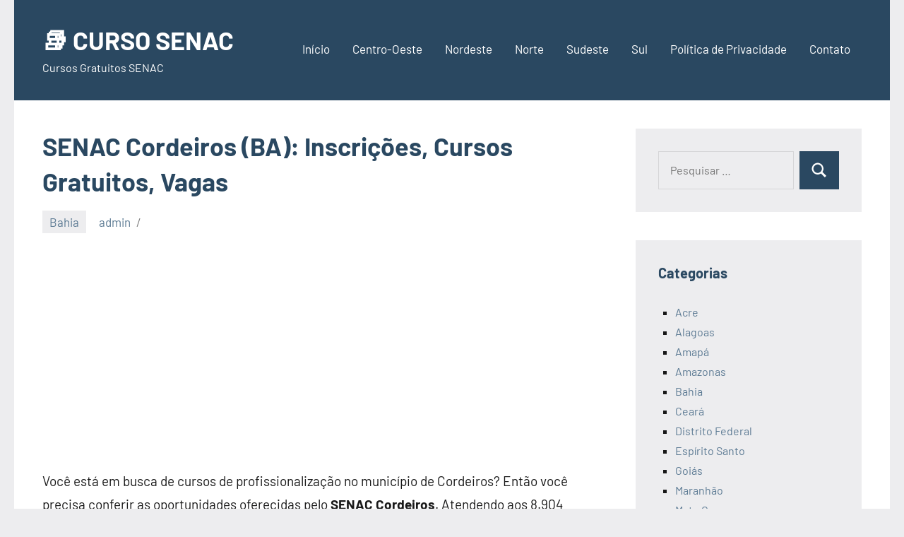

--- FILE ---
content_type: text/html; charset=UTF-8
request_url: https://cursosenac.com/senac-cordeiros-ba/
body_size: 15131
content:
<!DOCTYPE html>
<html lang="pt-BR">

<head>
<meta charset="UTF-8">
<meta name="viewport" content="width=device-width, initial-scale=1">
<link rel="profile" href="https://gmpg.org/xfn/11">

<meta name='robots' content='index, follow, max-image-preview:large, max-snippet:-1, max-video-preview:-1' />

	<!-- This site is optimized with the Yoast SEO plugin v26.6 - https://yoast.com/wordpress/plugins/seo/ -->
	<title>SENAC Cordeiros 2026 (BA) ↔ Inscrições, Cursos Gratuitos, Vagas</title>
	<meta name="description" content="Endereço SENAC Cordeiros - BA ⭐ Unidade SENAC Bahia ✅ Telefone ✅ Endereço ✅ Cursos SENAC ✓ Inscrição na unidade SENAC Cordeiros." />
	<link rel="canonical" href="https://cursosenac.com/senac-cordeiros-ba/" />
	<meta property="og:locale" content="pt_BR" />
	<meta property="og:type" content="article" />
	<meta property="og:title" content="SENAC Cordeiros 2026 (BA) ↔ Inscrições, Cursos Gratuitos, Vagas" />
	<meta property="og:description" content="Endereço SENAC Cordeiros - BA ⭐ Unidade SENAC Bahia ✅ Telefone ✅ Endereço ✅ Cursos SENAC ✓ Inscrição na unidade SENAC Cordeiros." />
	<meta property="og:url" content="https://cursosenac.com/senac-cordeiros-ba/" />
	<meta property="og:site_name" content="📚 CURSO SENAC" />
	<meta property="article:published_time" content="2023-12-02T23:10:52+00:00" />
	<meta property="og:image" content="https://www.mbi.com.br/mbi/files/media/image/brasil-municipio/ba-cordeiros-bandeira.jpg" />
	<meta name="author" content="admin" />
	<meta name="twitter:card" content="summary_large_image" />
	<meta name="twitter:label1" content="Escrito por" />
	<meta name="twitter:data1" content="admin" />
	<meta name="twitter:label2" content="Est. tempo de leitura" />
	<meta name="twitter:data2" content="8 minutos" />
	<script type="application/ld+json" class="yoast-schema-graph">{"@context":"https://schema.org","@graph":[{"@type":"WebPage","@id":"https://cursosenac.com/senac-cordeiros-ba/","url":"https://cursosenac.com/senac-cordeiros-ba/","name":"SENAC Cordeiros 2026 (BA) ↔ Inscrições, Cursos Gratuitos, Vagas","isPartOf":{"@id":"https://cursosenac.com/#website"},"primaryImageOfPage":{"@id":"https://cursosenac.com/senac-cordeiros-ba/#primaryimage"},"image":{"@id":"https://cursosenac.com/senac-cordeiros-ba/#primaryimage"},"thumbnailUrl":"https://www.mbi.com.br/mbi/files/media/image/brasil-municipio/ba-cordeiros-bandeira.jpg","datePublished":"2023-12-02T23:10:52+00:00","author":{"@id":"https://cursosenac.com/#/schema/person/73c1ea9e00e590d32a72fe29fe93776b"},"description":"Endereço SENAC Cordeiros - BA ⭐ Unidade SENAC Bahia ✅ Telefone ✅ Endereço ✅ Cursos SENAC ✓ Inscrição na unidade SENAC Cordeiros.","breadcrumb":{"@id":"https://cursosenac.com/senac-cordeiros-ba/#breadcrumb"},"inLanguage":"pt-BR","potentialAction":[{"@type":"ReadAction","target":["https://cursosenac.com/senac-cordeiros-ba/"]}]},{"@type":"ImageObject","inLanguage":"pt-BR","@id":"https://cursosenac.com/senac-cordeiros-ba/#primaryimage","url":"https://www.mbi.com.br/mbi/files/media/image/brasil-municipio/ba-cordeiros-bandeira.jpg","contentUrl":"https://www.mbi.com.br/mbi/files/media/image/brasil-municipio/ba-cordeiros-bandeira.jpg"},{"@type":"BreadcrumbList","@id":"https://cursosenac.com/senac-cordeiros-ba/#breadcrumb","itemListElement":[{"@type":"ListItem","position":1,"name":"Início","item":"https://cursosenac.com/"},{"@type":"ListItem","position":2,"name":"SENAC Cordeiros (BA): Inscri&ccedil;&otilde;es, Cursos Gratuitos, Vagas"}]},{"@type":"WebSite","@id":"https://cursosenac.com/#website","url":"https://cursosenac.com/","name":"📚 CURSO SENAC","description":"Cursos Gratuitos SENAC","potentialAction":[{"@type":"SearchAction","target":{"@type":"EntryPoint","urlTemplate":"https://cursosenac.com/?s={search_term_string}"},"query-input":{"@type":"PropertyValueSpecification","valueRequired":true,"valueName":"search_term_string"}}],"inLanguage":"pt-BR"},{"@type":"Person","@id":"https://cursosenac.com/#/schema/person/73c1ea9e00e590d32a72fe29fe93776b","name":"admin","image":{"@type":"ImageObject","inLanguage":"pt-BR","@id":"https://cursosenac.com/#/schema/person/image/","url":"https://secure.gravatar.com/avatar/891461a41648eed311510f6c2c982aef88d73a6dcb7b13264798c7208d7b08b3?s=96&d=mm&r=g","contentUrl":"https://secure.gravatar.com/avatar/891461a41648eed311510f6c2c982aef88d73a6dcb7b13264798c7208d7b08b3?s=96&d=mm&r=g","caption":"admin"},"description":"2026","sameAs":["http://cursosenac.com"],"url":"https://cursosenac.com/author/admin/"}]}</script>
	<!-- / Yoast SEO plugin. -->


<link rel="alternate" type="application/rss+xml" title="Feed para 📚 CURSO SENAC &raquo;" href="https://cursosenac.com/feed/" />
<link rel="alternate" type="application/rss+xml" title="Feed de comentários para 📚 CURSO SENAC &raquo;" href="https://cursosenac.com/comments/feed/" />
<link rel="alternate" title="oEmbed (JSON)" type="application/json+oembed" href="https://cursosenac.com/wp-json/oembed/1.0/embed?url=https%3A%2F%2Fcursosenac.com%2Fsenac-cordeiros-ba%2F" />
<link rel="alternate" title="oEmbed (XML)" type="text/xml+oembed" href="https://cursosenac.com/wp-json/oembed/1.0/embed?url=https%3A%2F%2Fcursosenac.com%2Fsenac-cordeiros-ba%2F&#038;format=xml" />
<style id='wp-img-auto-sizes-contain-inline-css' type='text/css'>
img:is([sizes=auto i],[sizes^="auto," i]){contain-intrinsic-size:3000px 1500px}
/*# sourceURL=wp-img-auto-sizes-contain-inline-css */
</style>
<link rel='stylesheet' id='occasio-theme-fonts-css' href='https://cursosenac.com/wp-content/fonts/870aa39e9dfcbb83876685c89fc6ab84.css?ver=20201110' type='text/css' media='all' />
<style id='wp-emoji-styles-inline-css' type='text/css'>

	img.wp-smiley, img.emoji {
		display: inline !important;
		border: none !important;
		box-shadow: none !important;
		height: 1em !important;
		width: 1em !important;
		margin: 0 0.07em !important;
		vertical-align: -0.1em !important;
		background: none !important;
		padding: 0 !important;
	}
/*# sourceURL=wp-emoji-styles-inline-css */
</style>
<style id='wp-block-library-inline-css' type='text/css'>
:root{--wp-block-synced-color:#7a00df;--wp-block-synced-color--rgb:122,0,223;--wp-bound-block-color:var(--wp-block-synced-color);--wp-editor-canvas-background:#ddd;--wp-admin-theme-color:#007cba;--wp-admin-theme-color--rgb:0,124,186;--wp-admin-theme-color-darker-10:#006ba1;--wp-admin-theme-color-darker-10--rgb:0,107,160.5;--wp-admin-theme-color-darker-20:#005a87;--wp-admin-theme-color-darker-20--rgb:0,90,135;--wp-admin-border-width-focus:2px}@media (min-resolution:192dpi){:root{--wp-admin-border-width-focus:1.5px}}.wp-element-button{cursor:pointer}:root .has-very-light-gray-background-color{background-color:#eee}:root .has-very-dark-gray-background-color{background-color:#313131}:root .has-very-light-gray-color{color:#eee}:root .has-very-dark-gray-color{color:#313131}:root .has-vivid-green-cyan-to-vivid-cyan-blue-gradient-background{background:linear-gradient(135deg,#00d084,#0693e3)}:root .has-purple-crush-gradient-background{background:linear-gradient(135deg,#34e2e4,#4721fb 50%,#ab1dfe)}:root .has-hazy-dawn-gradient-background{background:linear-gradient(135deg,#faaca8,#dad0ec)}:root .has-subdued-olive-gradient-background{background:linear-gradient(135deg,#fafae1,#67a671)}:root .has-atomic-cream-gradient-background{background:linear-gradient(135deg,#fdd79a,#004a59)}:root .has-nightshade-gradient-background{background:linear-gradient(135deg,#330968,#31cdcf)}:root .has-midnight-gradient-background{background:linear-gradient(135deg,#020381,#2874fc)}:root{--wp--preset--font-size--normal:16px;--wp--preset--font-size--huge:42px}.has-regular-font-size{font-size:1em}.has-larger-font-size{font-size:2.625em}.has-normal-font-size{font-size:var(--wp--preset--font-size--normal)}.has-huge-font-size{font-size:var(--wp--preset--font-size--huge)}.has-text-align-center{text-align:center}.has-text-align-left{text-align:left}.has-text-align-right{text-align:right}.has-fit-text{white-space:nowrap!important}#end-resizable-editor-section{display:none}.aligncenter{clear:both}.items-justified-left{justify-content:flex-start}.items-justified-center{justify-content:center}.items-justified-right{justify-content:flex-end}.items-justified-space-between{justify-content:space-between}.screen-reader-text{border:0;clip-path:inset(50%);height:1px;margin:-1px;overflow:hidden;padding:0;position:absolute;width:1px;word-wrap:normal!important}.screen-reader-text:focus{background-color:#ddd;clip-path:none;color:#444;display:block;font-size:1em;height:auto;left:5px;line-height:normal;padding:15px 23px 14px;text-decoration:none;top:5px;width:auto;z-index:100000}html :where(.has-border-color){border-style:solid}html :where([style*=border-top-color]){border-top-style:solid}html :where([style*=border-right-color]){border-right-style:solid}html :where([style*=border-bottom-color]){border-bottom-style:solid}html :where([style*=border-left-color]){border-left-style:solid}html :where([style*=border-width]){border-style:solid}html :where([style*=border-top-width]){border-top-style:solid}html :where([style*=border-right-width]){border-right-style:solid}html :where([style*=border-bottom-width]){border-bottom-style:solid}html :where([style*=border-left-width]){border-left-style:solid}html :where(img[class*=wp-image-]){height:auto;max-width:100%}:where(figure){margin:0 0 1em}html :where(.is-position-sticky){--wp-admin--admin-bar--position-offset:var(--wp-admin--admin-bar--height,0px)}@media screen and (max-width:600px){html :where(.is-position-sticky){--wp-admin--admin-bar--position-offset:0px}}

/*# sourceURL=wp-block-library-inline-css */
</style><style id='global-styles-inline-css' type='text/css'>
:root{--wp--preset--aspect-ratio--square: 1;--wp--preset--aspect-ratio--4-3: 4/3;--wp--preset--aspect-ratio--3-4: 3/4;--wp--preset--aspect-ratio--3-2: 3/2;--wp--preset--aspect-ratio--2-3: 2/3;--wp--preset--aspect-ratio--16-9: 16/9;--wp--preset--aspect-ratio--9-16: 9/16;--wp--preset--color--black: #000000;--wp--preset--color--cyan-bluish-gray: #abb8c3;--wp--preset--color--white: #ffffff;--wp--preset--color--pale-pink: #f78da7;--wp--preset--color--vivid-red: #cf2e2e;--wp--preset--color--luminous-vivid-orange: #ff6900;--wp--preset--color--luminous-vivid-amber: #fcb900;--wp--preset--color--light-green-cyan: #7bdcb5;--wp--preset--color--vivid-green-cyan: #00d084;--wp--preset--color--pale-cyan-blue: #8ed1fc;--wp--preset--color--vivid-cyan-blue: #0693e3;--wp--preset--color--vivid-purple: #9b51e0;--wp--preset--color--primary: #2a4861;--wp--preset--color--secondary: #5d7b94;--wp--preset--color--tertiary: #90aec7;--wp--preset--color--accent: #60945d;--wp--preset--color--highlight: #915d94;--wp--preset--color--light-gray: #ededef;--wp--preset--color--gray: #84848f;--wp--preset--color--dark-gray: #24242f;--wp--preset--gradient--vivid-cyan-blue-to-vivid-purple: linear-gradient(135deg,rgb(6,147,227) 0%,rgb(155,81,224) 100%);--wp--preset--gradient--light-green-cyan-to-vivid-green-cyan: linear-gradient(135deg,rgb(122,220,180) 0%,rgb(0,208,130) 100%);--wp--preset--gradient--luminous-vivid-amber-to-luminous-vivid-orange: linear-gradient(135deg,rgb(252,185,0) 0%,rgb(255,105,0) 100%);--wp--preset--gradient--luminous-vivid-orange-to-vivid-red: linear-gradient(135deg,rgb(255,105,0) 0%,rgb(207,46,46) 100%);--wp--preset--gradient--very-light-gray-to-cyan-bluish-gray: linear-gradient(135deg,rgb(238,238,238) 0%,rgb(169,184,195) 100%);--wp--preset--gradient--cool-to-warm-spectrum: linear-gradient(135deg,rgb(74,234,220) 0%,rgb(151,120,209) 20%,rgb(207,42,186) 40%,rgb(238,44,130) 60%,rgb(251,105,98) 80%,rgb(254,248,76) 100%);--wp--preset--gradient--blush-light-purple: linear-gradient(135deg,rgb(255,206,236) 0%,rgb(152,150,240) 100%);--wp--preset--gradient--blush-bordeaux: linear-gradient(135deg,rgb(254,205,165) 0%,rgb(254,45,45) 50%,rgb(107,0,62) 100%);--wp--preset--gradient--luminous-dusk: linear-gradient(135deg,rgb(255,203,112) 0%,rgb(199,81,192) 50%,rgb(65,88,208) 100%);--wp--preset--gradient--pale-ocean: linear-gradient(135deg,rgb(255,245,203) 0%,rgb(182,227,212) 50%,rgb(51,167,181) 100%);--wp--preset--gradient--electric-grass: linear-gradient(135deg,rgb(202,248,128) 0%,rgb(113,206,126) 100%);--wp--preset--gradient--midnight: linear-gradient(135deg,rgb(2,3,129) 0%,rgb(40,116,252) 100%);--wp--preset--font-size--small: 16px;--wp--preset--font-size--medium: 24px;--wp--preset--font-size--large: 36px;--wp--preset--font-size--x-large: 42px;--wp--preset--font-size--extra-large: 48px;--wp--preset--font-size--huge: 64px;--wp--preset--spacing--20: 0.44rem;--wp--preset--spacing--30: 0.67rem;--wp--preset--spacing--40: 1rem;--wp--preset--spacing--50: 1.5rem;--wp--preset--spacing--60: 2.25rem;--wp--preset--spacing--70: 3.38rem;--wp--preset--spacing--80: 5.06rem;--wp--preset--shadow--natural: 6px 6px 9px rgba(0, 0, 0, 0.2);--wp--preset--shadow--deep: 12px 12px 50px rgba(0, 0, 0, 0.4);--wp--preset--shadow--sharp: 6px 6px 0px rgba(0, 0, 0, 0.2);--wp--preset--shadow--outlined: 6px 6px 0px -3px rgb(255, 255, 255), 6px 6px rgb(0, 0, 0);--wp--preset--shadow--crisp: 6px 6px 0px rgb(0, 0, 0);}:where(.is-layout-flex){gap: 0.5em;}:where(.is-layout-grid){gap: 0.5em;}body .is-layout-flex{display: flex;}.is-layout-flex{flex-wrap: wrap;align-items: center;}.is-layout-flex > :is(*, div){margin: 0;}body .is-layout-grid{display: grid;}.is-layout-grid > :is(*, div){margin: 0;}:where(.wp-block-columns.is-layout-flex){gap: 2em;}:where(.wp-block-columns.is-layout-grid){gap: 2em;}:where(.wp-block-post-template.is-layout-flex){gap: 1.25em;}:where(.wp-block-post-template.is-layout-grid){gap: 1.25em;}.has-black-color{color: var(--wp--preset--color--black) !important;}.has-cyan-bluish-gray-color{color: var(--wp--preset--color--cyan-bluish-gray) !important;}.has-white-color{color: var(--wp--preset--color--white) !important;}.has-pale-pink-color{color: var(--wp--preset--color--pale-pink) !important;}.has-vivid-red-color{color: var(--wp--preset--color--vivid-red) !important;}.has-luminous-vivid-orange-color{color: var(--wp--preset--color--luminous-vivid-orange) !important;}.has-luminous-vivid-amber-color{color: var(--wp--preset--color--luminous-vivid-amber) !important;}.has-light-green-cyan-color{color: var(--wp--preset--color--light-green-cyan) !important;}.has-vivid-green-cyan-color{color: var(--wp--preset--color--vivid-green-cyan) !important;}.has-pale-cyan-blue-color{color: var(--wp--preset--color--pale-cyan-blue) !important;}.has-vivid-cyan-blue-color{color: var(--wp--preset--color--vivid-cyan-blue) !important;}.has-vivid-purple-color{color: var(--wp--preset--color--vivid-purple) !important;}.has-black-background-color{background-color: var(--wp--preset--color--black) !important;}.has-cyan-bluish-gray-background-color{background-color: var(--wp--preset--color--cyan-bluish-gray) !important;}.has-white-background-color{background-color: var(--wp--preset--color--white) !important;}.has-pale-pink-background-color{background-color: var(--wp--preset--color--pale-pink) !important;}.has-vivid-red-background-color{background-color: var(--wp--preset--color--vivid-red) !important;}.has-luminous-vivid-orange-background-color{background-color: var(--wp--preset--color--luminous-vivid-orange) !important;}.has-luminous-vivid-amber-background-color{background-color: var(--wp--preset--color--luminous-vivid-amber) !important;}.has-light-green-cyan-background-color{background-color: var(--wp--preset--color--light-green-cyan) !important;}.has-vivid-green-cyan-background-color{background-color: var(--wp--preset--color--vivid-green-cyan) !important;}.has-pale-cyan-blue-background-color{background-color: var(--wp--preset--color--pale-cyan-blue) !important;}.has-vivid-cyan-blue-background-color{background-color: var(--wp--preset--color--vivid-cyan-blue) !important;}.has-vivid-purple-background-color{background-color: var(--wp--preset--color--vivid-purple) !important;}.has-black-border-color{border-color: var(--wp--preset--color--black) !important;}.has-cyan-bluish-gray-border-color{border-color: var(--wp--preset--color--cyan-bluish-gray) !important;}.has-white-border-color{border-color: var(--wp--preset--color--white) !important;}.has-pale-pink-border-color{border-color: var(--wp--preset--color--pale-pink) !important;}.has-vivid-red-border-color{border-color: var(--wp--preset--color--vivid-red) !important;}.has-luminous-vivid-orange-border-color{border-color: var(--wp--preset--color--luminous-vivid-orange) !important;}.has-luminous-vivid-amber-border-color{border-color: var(--wp--preset--color--luminous-vivid-amber) !important;}.has-light-green-cyan-border-color{border-color: var(--wp--preset--color--light-green-cyan) !important;}.has-vivid-green-cyan-border-color{border-color: var(--wp--preset--color--vivid-green-cyan) !important;}.has-pale-cyan-blue-border-color{border-color: var(--wp--preset--color--pale-cyan-blue) !important;}.has-vivid-cyan-blue-border-color{border-color: var(--wp--preset--color--vivid-cyan-blue) !important;}.has-vivid-purple-border-color{border-color: var(--wp--preset--color--vivid-purple) !important;}.has-vivid-cyan-blue-to-vivid-purple-gradient-background{background: var(--wp--preset--gradient--vivid-cyan-blue-to-vivid-purple) !important;}.has-light-green-cyan-to-vivid-green-cyan-gradient-background{background: var(--wp--preset--gradient--light-green-cyan-to-vivid-green-cyan) !important;}.has-luminous-vivid-amber-to-luminous-vivid-orange-gradient-background{background: var(--wp--preset--gradient--luminous-vivid-amber-to-luminous-vivid-orange) !important;}.has-luminous-vivid-orange-to-vivid-red-gradient-background{background: var(--wp--preset--gradient--luminous-vivid-orange-to-vivid-red) !important;}.has-very-light-gray-to-cyan-bluish-gray-gradient-background{background: var(--wp--preset--gradient--very-light-gray-to-cyan-bluish-gray) !important;}.has-cool-to-warm-spectrum-gradient-background{background: var(--wp--preset--gradient--cool-to-warm-spectrum) !important;}.has-blush-light-purple-gradient-background{background: var(--wp--preset--gradient--blush-light-purple) !important;}.has-blush-bordeaux-gradient-background{background: var(--wp--preset--gradient--blush-bordeaux) !important;}.has-luminous-dusk-gradient-background{background: var(--wp--preset--gradient--luminous-dusk) !important;}.has-pale-ocean-gradient-background{background: var(--wp--preset--gradient--pale-ocean) !important;}.has-electric-grass-gradient-background{background: var(--wp--preset--gradient--electric-grass) !important;}.has-midnight-gradient-background{background: var(--wp--preset--gradient--midnight) !important;}.has-small-font-size{font-size: var(--wp--preset--font-size--small) !important;}.has-medium-font-size{font-size: var(--wp--preset--font-size--medium) !important;}.has-large-font-size{font-size: var(--wp--preset--font-size--large) !important;}.has-x-large-font-size{font-size: var(--wp--preset--font-size--x-large) !important;}
/*# sourceURL=global-styles-inline-css */
</style>

<style id='classic-theme-styles-inline-css' type='text/css'>
/*! This file is auto-generated */
.wp-block-button__link{color:#fff;background-color:#32373c;border-radius:9999px;box-shadow:none;text-decoration:none;padding:calc(.667em + 2px) calc(1.333em + 2px);font-size:1.125em}.wp-block-file__button{background:#32373c;color:#fff;text-decoration:none}
/*# sourceURL=/wp-includes/css/classic-themes.min.css */
</style>
<link rel='stylesheet' id='contact-form-7-css' href='https://cursosenac.com/wp-content/plugins/contact-form-7/includes/css/styles.css?ver=6.1.4' type='text/css' media='all' />
<link rel='stylesheet' id='kk-star-ratings-css' href='https://cursosenac.com/wp-content/plugins/kk-star-ratings/src/core/public/css/kk-star-ratings.min.css?ver=5.4.10.3' type='text/css' media='all' />
<link rel='stylesheet' id='occasio-stylesheet-css' href='https://cursosenac.com/wp-content/themes/occasio/style.css?ver=1.1.3' type='text/css' media='all' />
<script type="text/javascript" src="https://cursosenac.com/wp-includes/js/jquery/jquery.min.js?ver=3.7.1" id="jquery-core-js"></script>
<script type="text/javascript" src="https://cursosenac.com/wp-includes/js/jquery/jquery-migrate.min.js?ver=3.4.1" id="jquery-migrate-js"></script>
<script type="text/javascript" id="jquery-js-after">
/* <![CDATA[ */
jQuery(document).ready(function() {
	jQuery(".77926890714405b3f74af33f22a2d900").click(function() {
		jQuery.post(
			"https://cursosenac.com/wp-admin/admin-ajax.php", {
				"action": "quick_adsense_onpost_ad_click",
				"quick_adsense_onpost_ad_index": jQuery(this).attr("data-index"),
				"quick_adsense_nonce": "d77a01b98f",
			}, function(response) { }
		);
	});
});

//# sourceURL=jquery-js-after
/* ]]> */
</script>
<script type="text/javascript" src="https://cursosenac.com/wp-content/plugins/related-posts-thumbnails/assets/js/front.min.js?ver=4.3.1" id="rpt_front_style-js"></script>
<script type="text/javascript" src="https://cursosenac.com/wp-content/plugins/related-posts-thumbnails/assets/js/lazy-load.js?ver=4.3.1" id="rpt-lazy-load-js"></script>
<script type="text/javascript" src="https://cursosenac.com/wp-content/themes/occasio/assets/js/svgxuse.min.js?ver=1.2.6" id="svgxuse-js"></script>
<link rel="https://api.w.org/" href="https://cursosenac.com/wp-json/" /><link rel="alternate" title="JSON" type="application/json" href="https://cursosenac.com/wp-json/wp/v2/posts/2253" /><link rel="EditURI" type="application/rsd+xml" title="RSD" href="https://cursosenac.com/xmlrpc.php?rsd" />
<meta name="generator" content="WordPress 6.9" />
<link rel='shortlink' href='https://cursosenac.com/?p=2253' />
<script data-ad-client="ca-pub-5362392916652543" async src="https://pagead2.googlesyndication.com/pagead/js/adsbygoogle.js"></script>        <style>
            #related_posts_thumbnails li {
                border-right: 1px solid #dddddd;
                background-color: #ffffff            }

            #related_posts_thumbnails li:hover {
                background-color: #eeeeee;
            }

            .relpost_content {
                font-size: 12px;
                color: #333333;
            }

            .relpost-block-single {
                background-color: #ffffff;
                border-right: 1px solid #dddddd;
                border-left: 1px solid #dddddd;
                margin-right: -1px;
            }

            .relpost-block-single:hover {
                background-color: #eeeeee;
            }
        </style>

        </head>

<body class="wp-singular post-template-default single single-post postid-2253 single-format-standard wp-embed-responsive wp-theme-occasio centered-theme-layout has-sidebar date-hidden is-blog-page">

	
	<div id="page" class="site">
		<a class="skip-link screen-reader-text" href="#content">Pular para o conteúdo</a>

		
		<header id="masthead" class="site-header" role="banner">

			<div class="header-main">

				
				
<div class="site-branding">

	
			<p class="site-title"><a href="https://cursosenac.com/" rel="home">📚 CURSO SENAC</a></p>

				
			<p class="site-description">Cursos Gratuitos SENAC</p>

			
</div><!-- .site-branding -->

				

	<button class="primary-menu-toggle menu-toggle" aria-controls="primary-menu" aria-expanded="false" >
		<svg class="icon icon-menu" aria-hidden="true" role="img"> <use xlink:href="https://cursosenac.com/wp-content/themes/occasio/assets/icons/genericons-neue.svg#menu"></use> </svg><svg class="icon icon-close" aria-hidden="true" role="img"> <use xlink:href="https://cursosenac.com/wp-content/themes/occasio/assets/icons/genericons-neue.svg#close"></use> </svg>		<span class="menu-toggle-text">Menu</span>
	</button>

	<div class="primary-navigation">

		<nav id="site-navigation" class="main-navigation"  role="navigation" aria-label="Menu principal">

			<ul id="primary-menu" class="menu"><li id="menu-item-243" class="menu-item menu-item-type-custom menu-item-object-custom menu-item-home menu-item-243"><a href="https://cursosenac.com/">Início</a></li>
<li id="menu-item-246" class="menu-item menu-item-type-taxonomy menu-item-object-category menu-item-246"><a href="https://cursosenac.com/centro-oeste/">Centro-Oeste</a></li>
<li id="menu-item-247" class="menu-item menu-item-type-taxonomy menu-item-object-category menu-item-247"><a href="https://cursosenac.com/nordeste/">Nordeste</a></li>
<li id="menu-item-248" class="menu-item menu-item-type-taxonomy menu-item-object-category menu-item-248"><a href="https://cursosenac.com/norte/">Norte</a></li>
<li id="menu-item-249" class="menu-item menu-item-type-taxonomy menu-item-object-category menu-item-249"><a href="https://cursosenac.com/sudeste/">Sudeste</a></li>
<li id="menu-item-250" class="menu-item menu-item-type-taxonomy menu-item-object-category menu-item-250"><a href="https://cursosenac.com/sul/">Sul</a></li>
<li id="menu-item-245" class="menu-item menu-item-type-post_type menu-item-object-page menu-item-245"><a href="https://cursosenac.com/politica-de-privacidade/">Política de Privacidade</a></li>
<li id="menu-item-244" class="menu-item menu-item-type-post_type menu-item-object-page menu-item-244"><a href="https://cursosenac.com/contato/">Contato</a></li>
</ul>		</nav><!-- #site-navigation -->

	</div><!-- .primary-navigation -->



			</div><!-- .header-main -->

		</header><!-- #masthead -->

		
		
		<div id="content" class="site-content">

			<main id="main" class="site-main" role="main">

				
				
<article id="post-2253" class="post-2253 post type-post status-publish format-standard hentry category-bahia">

	
	<header class="post-header entry-header">

		<h1 class="post-title entry-title">SENAC Cordeiros (BA): Inscri&ccedil;&otilde;es, Cursos Gratuitos, Vagas</h1>
		<div class="entry-meta"><div class="entry-categories"> <ul class="post-categories">
	<li><a href="https://cursosenac.com/bahia/" rel="category tag">Bahia</a></li></ul></div><span class="posted-on"><a href="https://cursosenac.com/senac-cordeiros-ba/" rel="bookmark"><time class="entry-date published" datetime="2023-12-02T23:10:52+00:00">dezembro 2, 2023</time><time class="updated" datetime="2021-09-17T22:38:22+00:00">setembro 17, 2021</time></a></span><span class="posted-by"> <span class="author vcard"><a class="url fn n" href="https://cursosenac.com/author/admin/" title="Ver todos os posts de admin" rel="author">admin</a></span></span></div>
		
	</header><!-- .entry-header -->

	
<div class="entry-content">

	<div class="77926890714405b3f74af33f22a2d900" data-index="1" style="float: none; margin:10px 0 10px 0; text-align:center;">
<script async src="https://pagead2.googlesyndication.com/pagead/js/adsbygoogle.js"></script>
<!-- links-1 -->
<ins class="adsbygoogle"
     style="display:block"
     data-ad-client="ca-pub-5362392916652543"
     data-ad-slot="9854176585"
     data-ad-format="link"
     data-full-width-responsive="true"></ins>
<script>
     (adsbygoogle = window.adsbygoogle || []).push({});
</script>
</div>
<p>Voc&ecirc; est&aacute; em busca de cursos de profissionaliza&ccedil;&atilde;o no munic&iacute;pio de Cordeiros? Ent&atilde;o voc&ecirc; precisa conferir as oportunidades oferecidas pelo <strong>SENAC Cordeiros</strong>. Atendendo aos 8.904 moradores cordeirenses, a unidade oferece cursos pagos e sem custo para forma&ccedil;&atilde;o profissional e inser&ccedil;&atilde;o no mercado de trabalho. Tem interesse? Ent&atilde;o veja abaixo as oportunidades oferecidas logo a seguir.</p><div class="77926890714405b3f74af33f22a2d900" data-index="2" style="float: none; margin:10px 0 10px 0; text-align:center;">
<script async src="https://pagead2.googlesyndication.com/pagead/js/adsbygoogle.js"></script>
<!-- links-2 -->
<ins class="adsbygoogle"
     style="display:block"
     data-ad-client="ca-pub-5362392916652543"
     data-ad-slot="8713868199"
     data-ad-format="link"
     data-full-width-responsive="true"></ins>
<script>
     (adsbygoogle = window.adsbygoogle || []).push({});
</script>
</div>

<p>Dessa forma, abaixo voc&ecirc; vai conhecer um pouco mais sobre o <strong>Senac Cordeiros (BA)</strong> e claro, como fazer sua inscri&ccedil;&atilde;o em uma das institui&ccedil;&otilde;es de ensino mais respeitadas do pa&iacute;s nesse momento. Vamos l&aacute;!</p>
<p><img decoding="async" class="aligncenter" src="https://www.mbi.com.br/mbi/files/media/image/brasil-municipio/ba-cordeiros-bandeira.jpg" alt="Senac" width="100%" /></p>
<h2>Senac Cordeiros</h2>
<p>O Senac Cordeiros &#8211; BA est&aacute; localizada no estado da Bahia h&aacute; mais de 70 anos. Com tanta bagagem nas costas, a institui&ccedil;&atilde;o de ensino ganhou respeito e hoje &eacute; uma das melhores institui&ccedil;&otilde;es de ensino t&eacute;cnico do pa&iacute;s.</p><div class="77926890714405b3f74af33f22a2d900" data-index="4" style="float: none; margin:10px 0 10px 0; text-align:center;">
<script async src="https://pagead2.googlesyndication.com/pagead/js/adsbygoogle.js"></script>
<!-- links-3 -->
<ins class="adsbygoogle"
     style="display:block"
     data-ad-client="ca-pub-5362392916652543"
     data-ad-slot="9643806484"
     data-ad-format="link"
     data-full-width-responsive="true"></ins>
<script>
     (adsbygoogle = window.adsbygoogle || []).push({});
</script>
</div>

<p>Junto com o SENAI, o <strong>Senac Cordeiros &#8211; BA</strong> vem construindo uma estrutura industrial e comercial prop&iacute;cia, promovendo a democratiza&ccedil;&atilde;o do ensino e fortalecendo o mercado regional e nacional.</p>
<p>Hoje em dia, por exemplo, o Senac n&atilde;o possui apenas cursos t&eacute;cnicos presenciais, mas sim, atua em diversas modalidades, s&atilde;o elas:</p><div class="77926890714405b3f74af33f22a2d900" data-index="3" style="float: none; margin:10px 0 10px 0; text-align:center;">
<script async src="https://pagead2.googlesyndication.com/pagead/js/adsbygoogle.js"></script>
<!-- grafico-1 -->
<ins class="adsbygoogle"
     style="display:block"
     data-ad-client="ca-pub-5362392916652543"
     data-ad-slot="5704561474"
     data-ad-format="auto"
     data-full-width-responsive="true"></ins>
<script>
     (adsbygoogle = window.adsbygoogle || []).push({});
</script>
</div>

<ul>
<li>Cursos Cursos Livres;</li>
<li>Cursos T&eacute;cnicos;</li>
<li>Gradua&ccedil;&atilde;o;</li>
<li>Gradua&ccedil;&atilde;o (EAD);</li>
<li>P&oacute;s-gradua&ccedil;&atilde;o Presencial;</li>
<li>P&oacute;s-gradua&ccedil;&atilde;o (EAD);</li>
<li>Cursos de Extens&atilde;o.</li>
</ul>
<p><strong>Aproveite para conferir as oportunidades dispon&iacute;veis em outras unidades da Bahia:</strong></p>
<li><a href="https://cursosenac.com/senac-bonito-ba/" title="SENAC Bonito (BA): Inscri&ccedil;&otilde;es, Cursos Gratuitos, Vagas">SENAC Bonito (BA): Inscri&ccedil;&otilde;es, Cursos Gratuitos, Vagas</a></li><li><a href="https://cursosenac.com/senac-ipupiara-ba/" title="SENAC Ipupiara (BA): Inscri&ccedil;&otilde;es, Cursos Gratuitos, Vagas">SENAC Ipupiara (BA): Inscri&ccedil;&otilde;es, Cursos Gratuitos, Vagas</a></li><li><a href="https://cursosenac.com/senac-crisopolis-ba/" title="SENAC Crisópolis (BA): Inscri&ccedil;&otilde;es, Cursos Gratuitos, Vagas">SENAC Crisópolis (BA): Inscri&ccedil;&otilde;es, Cursos Gratuitos, Vagas</a></li><li><a href="https://cursosenac.com/senac-valenca-ba/" title="SENAC Valença (BA): Inscri&ccedil;&otilde;es, Cursos Gratuitos, Vagas">SENAC Valença (BA): Inscri&ccedil;&otilde;es, Cursos Gratuitos, Vagas</a></li><li><a href="https://cursosenac.com/senac-encruzilhada-ba/" title="SENAC Encruzilhada (BA): Inscri&ccedil;&otilde;es, Cursos Gratuitos, Vagas">SENAC Encruzilhada (BA): Inscri&ccedil;&otilde;es, Cursos Gratuitos, Vagas</a></li><li><a href="https://cursosenac.com/senac-catu-ba/" title="SENAC Catu (BA): Inscri&ccedil;&otilde;es, Cursos Gratuitos, Vagas">SENAC Catu (BA): Inscri&ccedil;&otilde;es, Cursos Gratuitos, Vagas</a></li><li><a href="https://cursosenac.com/senac-tanque-novo-ba/" title="SENAC Tanque Novo (BA): Inscri&ccedil;&otilde;es, Cursos Gratuitos, Vagas">SENAC Tanque Novo (BA): Inscri&ccedil;&otilde;es, Cursos Gratuitos, Vagas</a></li><li><a href="https://cursosenac.com/senac-condeuba-ba/" title="SENAC Condeúba (BA): Inscri&ccedil;&otilde;es, Cursos Gratuitos, Vagas">SENAC Condeúba (BA): Inscri&ccedil;&otilde;es, Cursos Gratuitos, Vagas</a></li><li><a href="https://cursosenac.com/senac-camacari-ba/" title="SENAC Camaçari (BA): Inscri&ccedil;&otilde;es, Cursos Gratuitos, Vagas">SENAC Camaçari (BA): Inscri&ccedil;&otilde;es, Cursos Gratuitos, Vagas</a></li><li><a href="https://cursosenac.com/senac-gentio-do-ouro-ba/" title="SENAC Gentio do Ouro (BA): Inscri&ccedil;&otilde;es, Cursos Gratuitos, Vagas">SENAC Gentio do Ouro (BA): Inscri&ccedil;&otilde;es, Cursos Gratuitos, Vagas</a></li>
<h2>Inscri&ccedil;&otilde;es Senac Cordeiros</h2>
<p>Quer se inscrever no Senac Cordeiros &#8211; BA? Se a resposta for sim, saiba que atualmente &eacute; poss&iacute;vel fazer 100% do processo de inscri&ccedil;&atilde;o pela internet, tudo pelo seu computador, tablet ou smartphone.</p>
<p>Entretanto, ap&oacute;s a matr&iacute;cula, a aprova&ccedil;&atilde;o do registro necessita que voc&ecirc; v&aacute; presencialmente at&eacute; a institui&ccedil;&atilde;o definida, ok?</p>
<p>Para facilitar o seu processo de inscri&ccedil;&atilde;o no <strong>Senac Cordeiros &#8211; BA</strong>, preparamos um passo a passo completo para voc&ecirc; abaixo:</p>
<ul>
<li><strong>Passo 1:</strong> Acesse o site oficial do Senac Cordeiros &#8211; BA, <a href="https://www.ba.senac.br/">clicando aqui</a>;</li>
<li><strong>Passo 2:</strong> Assim que acessar o site, procure o curso que deseja fazer. Neste momento, clique em &ldquo;Para voc&ecirc;&rdquo; para facilitar a sua busca;</li>
<li><strong>Passo 3:</strong> Pronto? Agora clique em &ldquo;Inscri&ccedil;&otilde;es Abertas&rdquo; no curso que deseja fazer e posteriormente, selecione a op&ccedil;&atilde;o &ldquo;Inscri&ccedil;&otilde;es&rdquo;;</li>
<li><strong>Passo 4:</strong> Preencha todos os dados solicitados e finalize o seu processo de inscri&ccedil;&atilde;o.</li>
</ul>
<h2>Cursos dispon&iacute;veis no Senac Cordeiros</h2>
<p>Como citado anteriormente, o <strong>Senac Cordeiros &#8211; BA</strong> &eacute; uma das maiores institui&ccedil;&otilde;es de ensino no Brasil, consequentemente, para voc&ecirc; aluno, o SENAC oferece um cat&aacute;logo enorme de cursos dispon&iacute;veis.</p>
<p>Al&eacute;m dos cursos t&eacute;cnicos e profissionalizantes, voc&ecirc; tamb&eacute;m encontra gradua&ccedil;&atilde;o e p&oacute;s-gradua&ccedil;&atilde;o, tanto presencial, semipresencial e a Dist&acirc;ncia, mais conhecido como EAD.</p>
<ul>
<li>Design e Comunica&ccedil;&atilde;o: Como Criar Apresenta&ccedil;&otilde;es de Impacto &#8211; 30H</li>
<li>InDesign B&aacute;sico &#8211; 24H</li>
<li>Reda&ccedil;&atilde;o para Vestibular &#8211; 50H</li>
<li>Caf&eacute; da Manh&atilde; para Hot&eacute;is e Pousadas &#8211; 24H</li>
<li>Comida de Boteco &#8211; 20H</li>
<li>Receitas Tradicionais &#8211; 20H</li>
<li>Culin&aacute;ria Regional &#8211; 20H</li>
<li>Culin&aacute;ria para Sushi &#8211; 68H</li>
<li>Curso de Preparo de Pizzas -20h</li>
<li>Elabora&ccedil;&atilde;o de Card&aacute;pios: Planejamento e Precifica&ccedil;&atilde;o &#8211; 40h</li>
<li>Oficina Auditor Interno Norma Abnt Nbr Iso 22000:2019 &#8211; 24h</li>
<li>Oficina Culin&aacute;ria de Carnes e Molhos &#8211; 12h</li>
<li>Oficina Culin&aacute;ria de Doces para Festas &#8211; 12h</li>
<li>Oficina Culin&aacute;ria de Frutos do Mar &#8211; 12h</li>
<li>Oficina Culin&aacute;ria de Pizzas &#8211; 20h</li>
<li>Oficina Culin&aacute;ria de Saladas &#8211; 12h</li>
<li>Oficina Culin&aacute;ria de Sopas e Cremes &#8211; 12h</li>
<li>Oficina Culin&aacute;ria de Sushi &#8211; 12h</li>
<li>Oficina de Culin&aacute;ria Trivial &#8211; 20h</li>
<li>Oficina de Massas e Molhos &#8211; 3h</li>
<li>Oficina de Pizzas &#8211; 3h</li>
<li>Oficina Doces e Salgados: Fa&ccedil;a e Venda &#8211; 12h</li>
<li>Preparo de Salgados para Festas e Eventos &#8211; 20h</li>
<li>Produ&ccedil;&atilde;o de Hamb&uacute;rgueres &#8211; 20h</li>
<li>Sushis Tradicionais e Culin&aacute;ria B&aacute;sica Japonesa &#8211; 20h</li>
<li>An&aacute;lise de Cr&eacute;dito e Cobran&ccedil;a &#8211; 20h</li>
<li>Assistente Financeiro &#8211; 160h</li>
<li>Desenvolvimento de L&iacute;deres &#8211; 24h</li>
<li>Estrat&eacute;gias de Recrutamento e Din&acirc;micas de Sele&ccedil;&atilde;o &#8211; 36h</li>
<li>Finan&ccedil;as: Descomplique &#8211; 36h</li>
<li>Gest&atilde;o Administrativa Remoto/ao Vivo &#8211; 36h</li>
<li>Log&iacute;stica Portu&aacute;ria &#8211; 156h</li>
<li>Log&iacute;stica: Gest&atilde;o de Estoques &#8211; 40h</li>
<li>Oficina Intelig&ecirc;ncia Emocional e Mindset &#8211; 12h</li>
<li>S&iacute;ndico Remoto / ao Vivo &#8211; 160h</li>
<li>Startups &#8211; Princ&iacute;pios da Gest&atilde;o Enxuta para o Seu Neg&oacute;cio &#8211; 24h</li>
<li>Alem&atilde;o N&iacute;vel Pr&eacute; &#8211; Intermedi&aacute;rio II &#8211; 54h</li>
<li>Col&ocirc;nia de F&eacute;rias &#8211; 20h</li>
<li>Conversa&ccedil;&atilde;o em Italiano &#8211; 36h</li>
<li>Curso Preparat&oacute;rio Cambridge &#8211; Pet &#8211; 192h</li>
<li>Espanhol para Jovens e Adultos Avan&ccedil;ado &#8211; 108h</li>
<li>Espanhol para Jovens e Adultos Pr&eacute;-intermedi&aacute;rio &#8211; 54h</li>
<li>Franc&ecirc;s para Jovens e Adultos Intermedi&aacute;rio &#8211; 54h</li>
<li>Ingl&ecirc;s e Divers&atilde;o para Crian&ccedil;as &#8211; Edi&ccedil;&atilde;o Ver&atilde;o &#8211; 21h</li>
<li>Ingl&ecirc;s para Adolescentes Avan&ccedil;ado &#8211; 108h</li>
<li>Ingl&ecirc;s para Crian&ccedil;as N&atilde;o Alfabetizadas &#8211; 48h</li>
<li>Ingl&ecirc;s para Jovens e Adultos Avan&ccedil;ado &#8211; 45h</li>
<li>Ingl&ecirc;s para S&ecirc;niores Avan&ccedil;ado &#8211; 45h</li>
<li>Ingl&ecirc;s para S&ecirc;niores Pr&eacute;-intermedi&aacute;rio &#8211; 54h</li>
<li>Ingl&ecirc;s para Viagens &#8211; 60h</li>
<li>Italiano para Jovens e Adultos B&aacute;sico 1 e 2 &#8211; 108h</li>
<li>Italiano para Jovens e Adultos Pr&eacute;-intermedi&aacute;rio &#8211; 54H</li>
<li>L&iacute;ngua Brasileira de Sinais Intermedi&aacute;rio 1 &#8211; 54h</li>
<li>Oficina de Ingl&ecirc;s &#8211; Revis&atilde;o para o FCE &#8211; 12h</li>
<li>Senac Communication For Seniors 1 &#8211; 54h</li>
<li>Senac Fun at Home 5 e 6 Anos &#8211; 8h</li>
<li>Acabamento em Costura &#8211; 60h</li>
<li>Consultoria de Estilo &#8211; Personal Stylist &#8211; 48h</li>
<li>Costureiro &#8211; 212h</li>
<li>Modelagem em Malha &#8211; 72h</li>
<li>T&eacute;cnicas de Corte e Costura &#8211; 120h</li>
<li>Aperfei&ccedil;oamento em Libera&ccedil;&atilde;o Miofascial &#8211; 30h</li>
<li>Assist&ecirc;ncia de Enfermagem em Pediatria &#8211; 36h</li>
<li>Assist&ecirc;ncia de Enfermagem em Sa&uacute;de do Idoso &#8211; 36h</li>
<li>Atendente de Nutri&ccedil;&atilde;o &#8211; 240h</li>
<li>Atendimento Pr&eacute;-hospitalar B&aacute;sico &#8211; para Profissionais de Urg&ecirc;ncia e Emerg&ecirc;ncia &#8211; 40h</li>
<li>C&aacute;lculo e Administra&ccedil;&atilde;o de Medicamentos em Enfermagem &#8211; 30h</li>
<li>Cuidados de Enfermagem em Neonatologia &#8211; 30h</li>
<li>Drenagem Linf&aacute;tica Manual &#8211; 36h</li>
<li>Enfermagem Oncol&oacute;gica para T&eacute;cnicos &#8211; 80h</li>
<li>Massagem Desportiva &#8211; 60H</li>
<li>Pedras Quentes e Pindas &#8211; 24H</li>
<li>Reflexologia Das M&atilde;os e P&eacute;s &#8211; 36H</li>
<li>Pr&aacute;tica em Elabora&ccedil;&atilde;o de Programa de Preven&ccedil;&atilde;o de Riscos Ambientais &#8211; Ppra &#8211; 16H</li>
<li>AutoCAD &#8211; Projetos em 3D &#8211; 48H</li>
<li>Corel Draw &#8211; 48H</li>
<li>Excel Avan&ccedil;ado Remoto/ao Vivo &#8211; 36H</li>
<li>Excel Profissional &#8211; 24H</li>
<li>Forma&ccedil;&atilde;o Excel &#8211; 84H</li>
<li>Illustrator &#8211; 48H</li>
<li>Inform&aacute;tica B&aacute;sica &#8211; 40H</li>
<li>Inform&aacute;tica Megateens &#8211; 72H</li>
<li>Libreoffice Calc &#8211; 24H</li>
<li>Photoshop &#8211; 48H</li>
<li>Programa&ccedil;&atilde;o em Java &#8211; 36H</li>
<li>Atualiza&ccedil;&atilde;o para Instrutor de Transito &#8211; 20h</li>
<li>Diretor Geral de Centros de Forma&ccedil;&atilde;o de Condutores &#8211; 40h</li>
<li>Identificador Veicular e Documental &#8211; 148h</li>
<li>Governan&ccedil;a em Meios de Hospedagem &#8211; 60h</li>
</ul>
<p>Acessando o site do Senac, &eacute; poss&iacute;vel verificar todas as modalidades e cursos dispon&iacute;veis atualmente para voc&ecirc;. Lembre-se, existem cursos que est&atilde;o presentes na institui&ccedil;&atilde;o, mas ainda est&atilde;o fora do per&iacute;odo de matr&iacute;cula.</p>
<h2>Requisitos Senac Cordeiros</h2>
<p>Atualmente, o requisito do Senac est&aacute; presente no momento da matr&iacute;cula do curso. Em resumo, &eacute; feito dessa forma pois cada modalidade e curso possui seus pr&oacute;prios requisitos.</p>
<p>Al&eacute;m disso, para quem quer bolsa de estudos no Senac atrav&eacute;s do Programa Senac de Gratuidade (PSG), tamb&eacute;m &eacute; preciso seguir alguns requisitos, sendo eles:</p>
<ul>
<li>Entre 14 e 24 anos de idade;</li>
<li>Ter renda familiar per capita de at&eacute; 2 sal&aacute;rio m&iacute;nimos;</li>
<li>N&atilde;o ter sido contemplado por bolsa de estudo atrav&eacute;s do PSG;</li>
<li>Ter conclu&iacute;do o ensino m&eacute;dio em escola p&uacute;blica ou sendo bolsista (100%) em escola privada.</li>
</ul>


<div class="kk-star-ratings kksr-auto kksr-align-center kksr-valign-bottom"
    data-payload='{&quot;align&quot;:&quot;center&quot;,&quot;id&quot;:&quot;2253&quot;,&quot;slug&quot;:&quot;default&quot;,&quot;valign&quot;:&quot;bottom&quot;,&quot;ignore&quot;:&quot;&quot;,&quot;reference&quot;:&quot;auto&quot;,&quot;class&quot;:&quot;&quot;,&quot;count&quot;:&quot;0&quot;,&quot;legendonly&quot;:&quot;&quot;,&quot;readonly&quot;:&quot;&quot;,&quot;score&quot;:&quot;0&quot;,&quot;starsonly&quot;:&quot;&quot;,&quot;best&quot;:&quot;5&quot;,&quot;gap&quot;:&quot;4&quot;,&quot;greet&quot;:&quot;Rate this post&quot;,&quot;legend&quot;:&quot;0\/5 - (0 voto)&quot;,&quot;size&quot;:&quot;24&quot;,&quot;title&quot;:&quot;SENAC Cordeiros (BA): Inscri\u0026ccedil;\u0026otilde;es, Cursos Gratuitos, Vagas&quot;,&quot;width&quot;:&quot;0&quot;,&quot;_legend&quot;:&quot;{score}\/{best} - ({count} {votes})&quot;,&quot;font_factor&quot;:&quot;1.25&quot;}'>
            
<div class="kksr-stars">
    
<div class="kksr-stars-inactive">
            <div class="kksr-star" data-star="1" style="padding-right: 4px">
            

<div class="kksr-icon" style="width: 24px; height: 24px;"></div>
        </div>
            <div class="kksr-star" data-star="2" style="padding-right: 4px">
            

<div class="kksr-icon" style="width: 24px; height: 24px;"></div>
        </div>
            <div class="kksr-star" data-star="3" style="padding-right: 4px">
            

<div class="kksr-icon" style="width: 24px; height: 24px;"></div>
        </div>
            <div class="kksr-star" data-star="4" style="padding-right: 4px">
            

<div class="kksr-icon" style="width: 24px; height: 24px;"></div>
        </div>
            <div class="kksr-star" data-star="5" style="padding-right: 4px">
            

<div class="kksr-icon" style="width: 24px; height: 24px;"></div>
        </div>
    </div>
    
<div class="kksr-stars-active" style="width: 0px;">
            <div class="kksr-star" style="padding-right: 4px">
            

<div class="kksr-icon" style="width: 24px; height: 24px;"></div>
        </div>
            <div class="kksr-star" style="padding-right: 4px">
            

<div class="kksr-icon" style="width: 24px; height: 24px;"></div>
        </div>
            <div class="kksr-star" style="padding-right: 4px">
            

<div class="kksr-icon" style="width: 24px; height: 24px;"></div>
        </div>
            <div class="kksr-star" style="padding-right: 4px">
            

<div class="kksr-icon" style="width: 24px; height: 24px;"></div>
        </div>
            <div class="kksr-star" style="padding-right: 4px">
            

<div class="kksr-icon" style="width: 24px; height: 24px;"></div>
        </div>
    </div>
</div>
                

<div class="kksr-legend" style="font-size: 19.2px;">
            <span class="kksr-muted">Rate this post</span>
    </div>
    </div>
<div class="77926890714405b3f74af33f22a2d900" data-index="3" style="float: none; margin:10px 0 10px 0; text-align:center;">
<script async src="https://pagead2.googlesyndication.com/pagead/js/adsbygoogle.js"></script>
<!-- grafico-1 -->
<ins class="adsbygoogle"
     style="display:block"
     data-ad-client="ca-pub-5362392916652543"
     data-ad-slot="5704561474"
     data-ad-format="auto"
     data-full-width-responsive="true"></ins>
<script>
     (adsbygoogle = window.adsbygoogle || []).push({});
</script>
</div>

<div style="font-size: 0px; height: 0px; line-height: 0px; margin: 0; padding: 0; clear: both;"></div><!-- relpost-thumb-wrapper --><div class="relpost-thumb-wrapper"><!-- filter-class --><div class="relpost-thumb-container"><style>.relpost-block-single-image, .relpost-post-image { margin-bottom: 10px; }</style><h3>Related posts:</h3><div style="clear: both"></div><div style="clear: both"></div><!-- relpost-block-container --><div class="relpost-block-container relpost-block-column-layout" style="--relposth-columns: 3;--relposth-columns_t: 2; --relposth-columns_m: 2"><a href="https://cursosenac.com/senac-lamarao-ba/"class="relpost-block-single" ><div class="relpost-custom-block-single"><div class="relpost-block-single-image rpt-lazyload" aria-hidden="true" role="img" data-bg="https://cursosenac.com/wp-content/plugins/related-posts-thumbnails/img/default.png" style="background: transparent no-repeat scroll 0% 0%; width: 150px; height: 150px; aspect-ratio: 1/1;"></div><div class="relpost-block-single-text"  style="height: 75px;font-family: Arial;  font-size: 12px;  color: #333333;"><h2 class="relpost_card_title">SENAC Lamarão (BA): Inscri&ccedil;&otilde;es, Cursos Gratuitos, Vagas</h2></div></div></a><a href="https://cursosenac.com/senac-barra-da-estiva-ba/"class="relpost-block-single" ><div class="relpost-custom-block-single"><div class="relpost-block-single-image rpt-lazyload" aria-hidden="true" role="img" data-bg="https://cursosenac.com/wp-content/plugins/related-posts-thumbnails/img/default.png" style="background: transparent no-repeat scroll 0% 0%; width: 150px; height: 150px; aspect-ratio: 1/1;"></div><div class="relpost-block-single-text"  style="height: 75px;font-family: Arial;  font-size: 12px;  color: #333333;"><h2 class="relpost_card_title">SENAC Barra da Estiva (BA): Inscri&ccedil;&otilde;es, Cursos Gratuitos, Vagas</h2></div></div></a><a href="https://cursosenac.com/senac-conceicao-do-coite-ba/"class="relpost-block-single" ><div class="relpost-custom-block-single"><div class="relpost-block-single-image rpt-lazyload" aria-hidden="true" role="img" data-bg="https://cursosenac.com/wp-content/plugins/related-posts-thumbnails/img/default.png" style="background: transparent no-repeat scroll 0% 0%; width: 150px; height: 150px; aspect-ratio: 1/1;"></div><div class="relpost-block-single-text"  style="height: 75px;font-family: Arial;  font-size: 12px;  color: #333333;"><h2 class="relpost_card_title">SENAC Conceição do Coité (BA): Inscri&ccedil;&otilde;es, Cursos Gratuitos, Vagas</h2></div></div></a></div><!-- close relpost-block-container --><div style="clear: both"></div></div><!-- close filter class --></div><!-- close relpost-thumb-wrapper -->	
</div><!-- .entry-content -->


</article>

	<nav class="navigation post-navigation" aria-label="Posts">
		<h2 class="screen-reader-text">Navegação de Post</h2>
		<div class="nav-links"><div class="nav-previous"><a href="https://cursosenac.com/senac-carneirinho-mg/" rel="prev"><span class="nav-link-text">Post anterior</span><h3 class="entry-title">SENAC Carneirinho (MG): Inscri&ccedil;&otilde;es, Cursos Gratuitos, Vagas</h3></a></div><div class="nav-next"><a href="https://cursosenac.com/senac-moncoes-sp/" rel="next"><span class="nav-link-text">Próximo post</span><h3 class="entry-title">SENAC Monções (SP): Inscri&ccedil;&otilde;es, Cursos Gratuitos, Vagas</h3></a></div></div>
	</nav>
		</main><!-- #main -->

		
	<section id="secondary" class="sidebar widget-area" role="complementary">

		<div id="search-2" class="widget widget_search">
<form role="search" method="get" class="search-form" action="https://cursosenac.com/">
	<label>
		<span class="screen-reader-text">Pesquisar por:</span>
		<input type="search" class="search-field"
			placeholder="Pesquisar &hellip;"
			value="" name="s"
			title="Pesquisar por:" />
	</label>
	<button type="submit" class="search-submit">
		<svg class="icon icon-search" aria-hidden="true" role="img"> <use xlink:href="https://cursosenac.com/wp-content/themes/occasio/assets/icons/genericons-neue.svg#search"></use> </svg>		<span class="screen-reader-text">Pesquisa</span>
	</button>
</form>
</div><div id="categories-2" class="widget widget_categories"><h3 class="widget-title">Categorias</h3>
			<ul>
					<li class="cat-item cat-item-10"><a href="https://cursosenac.com/acre/">Acre</a>
</li>
	<li class="cat-item cat-item-22"><a href="https://cursosenac.com/alagoas/">Alagoas</a>
</li>
	<li class="cat-item cat-item-14"><a href="https://cursosenac.com/amapa/">Amapá</a>
</li>
	<li class="cat-item cat-item-11"><a href="https://cursosenac.com/amazonas/">Amazonas</a>
</li>
	<li class="cat-item cat-item-24"><a href="https://cursosenac.com/bahia/">Bahia</a>
</li>
	<li class="cat-item cat-item-18"><a href="https://cursosenac.com/ceara/">Ceará</a>
</li>
	<li class="cat-item cat-item-31"><a href="https://cursosenac.com/distrito-federal/">Distrito Federal</a>
</li>
	<li class="cat-item cat-item-32"><a href="https://cursosenac.com/espirito-santo/">Espírito Santo</a>
</li>
	<li class="cat-item cat-item-30"><a href="https://cursosenac.com/goias/">Goiás</a>
</li>
	<li class="cat-item cat-item-16"><a href="https://cursosenac.com/maranhao/">Maranhão</a>
</li>
	<li class="cat-item cat-item-29"><a href="https://cursosenac.com/mato-grosso/">Mato Grosso</a>
</li>
	<li class="cat-item cat-item-28"><a href="https://cursosenac.com/mato-grosso-do-sul/">Mato Grosso do Sul</a>
</li>
	<li class="cat-item cat-item-34"><a href="https://cursosenac.com/minas-gerais/">Minas Gerais</a>
</li>
	<li class="cat-item cat-item-13"><a href="https://cursosenac.com/para/">Pará</a>
</li>
	<li class="cat-item cat-item-20"><a href="https://cursosenac.com/paraiba/">Paraíba</a>
</li>
	<li class="cat-item cat-item-25"><a href="https://cursosenac.com/parana/">Paraná</a>
</li>
	<li class="cat-item cat-item-21"><a href="https://cursosenac.com/pernambuco/">Pernambuco</a>
</li>
	<li class="cat-item cat-item-17"><a href="https://cursosenac.com/piaui/">Piauí</a>
</li>
	<li class="cat-item cat-item-33"><a href="https://cursosenac.com/rio-de-janeiro/">Rio de Janeiro</a>
</li>
	<li class="cat-item cat-item-19"><a href="https://cursosenac.com/rio-grande-do-norte/">Rio Grande do Norte</a>
</li>
	<li class="cat-item cat-item-27"><a href="https://cursosenac.com/rio-grande-do-sul/">Rio Grande do Sul</a>
</li>
	<li class="cat-item cat-item-9"><a href="https://cursosenac.com/rondonia/">Rondônia</a>
</li>
	<li class="cat-item cat-item-12"><a href="https://cursosenac.com/roraima/">Roraima</a>
</li>
	<li class="cat-item cat-item-26"><a href="https://cursosenac.com/santa-catarina/">Santa Catarina</a>
</li>
	<li class="cat-item cat-item-35"><a href="https://cursosenac.com/sao-paulo/">São Paulo</a>
</li>
	<li class="cat-item cat-item-23"><a href="https://cursosenac.com/sergipe/">Sergipe</a>
</li>
	<li class="cat-item cat-item-15"><a href="https://cursosenac.com/tocantins/">Tocantins</a>
</li>
			</ul>

			</div>
		<div id="recent-posts-2" class="widget widget_recent_entries">
		<h3 class="widget-title">NOVIDADES</h3>
		<ul>
											<li>
					<a href="https://cursosenac.com/senac-mirador-ma/">SENAC Mirador (MA): Inscri&ccedil;&otilde;es, Cursos Gratuitos, Vagas</a>
									</li>
											<li>
					<a href="https://cursosenac.com/senac-sao-joao-de-pirabas-pa/">SENAC São João de Pirabas (PA): Inscri&ccedil;&otilde;es, Cursos Gratuitos, Vagas</a>
									</li>
											<li>
					<a href="https://cursosenac.com/senac-resende-rj/">SENAC Resende (RJ): Inscri&ccedil;&otilde;es, Cursos Gratuitos, Vagas</a>
									</li>
											<li>
					<a href="https://cursosenac.com/senac-apodi-rn/">SENAC Apodi (RN): Inscri&ccedil;&otilde;es, Cursos Gratuitos, Vagas</a>
									</li>
											<li>
					<a href="https://cursosenac.com/senac-cabaceiras-do-paraguacu-ba/">SENAC Cabaceiras do Paraguaçu (BA): Inscri&ccedil;&otilde;es, Cursos Gratuitos, Vagas</a>
									</li>
											<li>
					<a href="https://cursosenac.com/senac-armazem-sc/">SENAC Armazém (SC): Inscri&ccedil;&otilde;es, Cursos Gratuitos, Vagas</a>
									</li>
											<li>
					<a href="https://cursosenac.com/senac-valinhos-sp/">SENAC Valinhos (SP): Inscri&ccedil;&otilde;es, Cursos Gratuitos, Vagas</a>
									</li>
											<li>
					<a href="https://cursosenac.com/senac-terezinha-pe/">SENAC Terezinha (PE): Inscri&ccedil;&otilde;es, Cursos Gratuitos, Vagas</a>
									</li>
											<li>
					<a href="https://cursosenac.com/senac-jacuipe-al/">SENAC Jacuípe (AL): Inscri&ccedil;&otilde;es, Cursos Gratuitos, Vagas</a>
									</li>
											<li>
					<a href="https://cursosenac.com/senac-nova-esperanca-do-piria-pa/">SENAC Nova Esperança do Piriá (PA): Inscri&ccedil;&otilde;es, Cursos Gratuitos, Vagas</a>
									</li>
											<li>
					<a href="https://cursosenac.com/senac-sao-felix-do-araguaia-mt/">SENAC São Félix do Araguaia (MT): Inscri&ccedil;&otilde;es, Cursos Gratuitos, Vagas</a>
									</li>
											<li>
					<a href="https://cursosenac.com/senac-jaupaci-go/">SENAC Jaupaci (GO): Inscri&ccedil;&otilde;es, Cursos Gratuitos, Vagas</a>
									</li>
											<li>
					<a href="https://cursosenac.com/senac-aluminio-sp/">SENAC Alumínio (SP): Inscri&ccedil;&otilde;es, Cursos Gratuitos, Vagas</a>
									</li>
											<li>
					<a href="https://cursosenac.com/senac-rosario-oeste-mt/">SENAC Rosário Oeste (MT): Inscri&ccedil;&otilde;es, Cursos Gratuitos, Vagas</a>
									</li>
											<li>
					<a href="https://cursosenac.com/senac-fronteira-dos-vales-mg/">SENAC Fronteira dos Vales (MG): Inscri&ccedil;&otilde;es, Cursos Gratuitos, Vagas</a>
									</li>
					</ul>

		</div>
	</section><!-- #secondary -->

	
	</div><!-- #content -->

	
	<div class="footer-wrap">

		
		<footer id="colophon" class="site-footer">

						
	<div id="footer-line" class="site-info">

				
			<span class="footer-text">
				Desenvolvido no Brasil ❤ 
			</span>

					
	</div>

	
		</footer><!-- #colophon -->

	</div>

	
</div><!-- #page -->

<script type="speculationrules">
{"prefetch":[{"source":"document","where":{"and":[{"href_matches":"/*"},{"not":{"href_matches":["/wp-*.php","/wp-admin/*","/wp-content/uploads/*","/wp-content/*","/wp-content/plugins/*","/wp-content/themes/occasio/*","/*\\?(.+)"]}},{"not":{"selector_matches":"a[rel~=\"nofollow\"]"}},{"not":{"selector_matches":".no-prefetch, .no-prefetch a"}}]},"eagerness":"conservative"}]}
</script>
<script type="text/javascript" src="https://cursosenac.com/wp-includes/js/dist/hooks.min.js?ver=dd5603f07f9220ed27f1" id="wp-hooks-js"></script>
<script type="text/javascript" src="https://cursosenac.com/wp-includes/js/dist/i18n.min.js?ver=c26c3dc7bed366793375" id="wp-i18n-js"></script>
<script type="text/javascript" id="wp-i18n-js-after">
/* <![CDATA[ */
wp.i18n.setLocaleData( { 'text direction\u0004ltr': [ 'ltr' ] } );
//# sourceURL=wp-i18n-js-after
/* ]]> */
</script>
<script type="text/javascript" src="https://cursosenac.com/wp-content/plugins/contact-form-7/includes/swv/js/index.js?ver=6.1.4" id="swv-js"></script>
<script type="text/javascript" id="contact-form-7-js-translations">
/* <![CDATA[ */
( function( domain, translations ) {
	var localeData = translations.locale_data[ domain ] || translations.locale_data.messages;
	localeData[""].domain = domain;
	wp.i18n.setLocaleData( localeData, domain );
} )( "contact-form-7", {"translation-revision-date":"2025-05-19 13:41:20+0000","generator":"GlotPress\/4.0.3","domain":"messages","locale_data":{"messages":{"":{"domain":"messages","plural-forms":"nplurals=2; plural=n > 1;","lang":"pt_BR"},"Error:":["Erro:"]}},"comment":{"reference":"includes\/js\/index.js"}} );
//# sourceURL=contact-form-7-js-translations
/* ]]> */
</script>
<script type="text/javascript" id="contact-form-7-js-before">
/* <![CDATA[ */
var wpcf7 = {
    "api": {
        "root": "https:\/\/cursosenac.com\/wp-json\/",
        "namespace": "contact-form-7\/v1"
    }
};
//# sourceURL=contact-form-7-js-before
/* ]]> */
</script>
<script type="text/javascript" src="https://cursosenac.com/wp-content/plugins/contact-form-7/includes/js/index.js?ver=6.1.4" id="contact-form-7-js"></script>
<script type="text/javascript" id="kk-star-ratings-js-extra">
/* <![CDATA[ */
var kk_star_ratings = {"action":"kk-star-ratings","endpoint":"https://cursosenac.com/wp-admin/admin-ajax.php","nonce":"c0979dab9e"};
//# sourceURL=kk-star-ratings-js-extra
/* ]]> */
</script>
<script type="text/javascript" src="https://cursosenac.com/wp-content/plugins/kk-star-ratings/src/core/public/js/kk-star-ratings.min.js?ver=5.4.10.3" id="kk-star-ratings-js"></script>
<script type="text/javascript" id="occasio-navigation-js-extra">
/* <![CDATA[ */
var occasioScreenReaderText = {"expand":"Expandir submenu","collapse":"Fechar submenu","icon":"\u003Csvg class=\"icon icon-expand\" aria-hidden=\"true\" role=\"img\"\u003E \u003Cuse xlink:href=\"https://cursosenac.com/wp-content/themes/occasio/assets/icons/genericons-neue.svg#expand\"\u003E\u003C/use\u003E \u003C/svg\u003E"};
//# sourceURL=occasio-navigation-js-extra
/* ]]> */
</script>
<script type="text/javascript" src="https://cursosenac.com/wp-content/themes/occasio/assets/js/navigation.min.js?ver=20220224" id="occasio-navigation-js"></script>
<script id="wp-emoji-settings" type="application/json">
{"baseUrl":"https://s.w.org/images/core/emoji/17.0.2/72x72/","ext":".png","svgUrl":"https://s.w.org/images/core/emoji/17.0.2/svg/","svgExt":".svg","source":{"concatemoji":"https://cursosenac.com/wp-includes/js/wp-emoji-release.min.js?ver=6.9"}}
</script>
<script type="module">
/* <![CDATA[ */
/*! This file is auto-generated */
const a=JSON.parse(document.getElementById("wp-emoji-settings").textContent),o=(window._wpemojiSettings=a,"wpEmojiSettingsSupports"),s=["flag","emoji"];function i(e){try{var t={supportTests:e,timestamp:(new Date).valueOf()};sessionStorage.setItem(o,JSON.stringify(t))}catch(e){}}function c(e,t,n){e.clearRect(0,0,e.canvas.width,e.canvas.height),e.fillText(t,0,0);t=new Uint32Array(e.getImageData(0,0,e.canvas.width,e.canvas.height).data);e.clearRect(0,0,e.canvas.width,e.canvas.height),e.fillText(n,0,0);const a=new Uint32Array(e.getImageData(0,0,e.canvas.width,e.canvas.height).data);return t.every((e,t)=>e===a[t])}function p(e,t){e.clearRect(0,0,e.canvas.width,e.canvas.height),e.fillText(t,0,0);var n=e.getImageData(16,16,1,1);for(let e=0;e<n.data.length;e++)if(0!==n.data[e])return!1;return!0}function u(e,t,n,a){switch(t){case"flag":return n(e,"\ud83c\udff3\ufe0f\u200d\u26a7\ufe0f","\ud83c\udff3\ufe0f\u200b\u26a7\ufe0f")?!1:!n(e,"\ud83c\udde8\ud83c\uddf6","\ud83c\udde8\u200b\ud83c\uddf6")&&!n(e,"\ud83c\udff4\udb40\udc67\udb40\udc62\udb40\udc65\udb40\udc6e\udb40\udc67\udb40\udc7f","\ud83c\udff4\u200b\udb40\udc67\u200b\udb40\udc62\u200b\udb40\udc65\u200b\udb40\udc6e\u200b\udb40\udc67\u200b\udb40\udc7f");case"emoji":return!a(e,"\ud83e\u1fac8")}return!1}function f(e,t,n,a){let r;const o=(r="undefined"!=typeof WorkerGlobalScope&&self instanceof WorkerGlobalScope?new OffscreenCanvas(300,150):document.createElement("canvas")).getContext("2d",{willReadFrequently:!0}),s=(o.textBaseline="top",o.font="600 32px Arial",{});return e.forEach(e=>{s[e]=t(o,e,n,a)}),s}function r(e){var t=document.createElement("script");t.src=e,t.defer=!0,document.head.appendChild(t)}a.supports={everything:!0,everythingExceptFlag:!0},new Promise(t=>{let n=function(){try{var e=JSON.parse(sessionStorage.getItem(o));if("object"==typeof e&&"number"==typeof e.timestamp&&(new Date).valueOf()<e.timestamp+604800&&"object"==typeof e.supportTests)return e.supportTests}catch(e){}return null}();if(!n){if("undefined"!=typeof Worker&&"undefined"!=typeof OffscreenCanvas&&"undefined"!=typeof URL&&URL.createObjectURL&&"undefined"!=typeof Blob)try{var e="postMessage("+f.toString()+"("+[JSON.stringify(s),u.toString(),c.toString(),p.toString()].join(",")+"));",a=new Blob([e],{type:"text/javascript"});const r=new Worker(URL.createObjectURL(a),{name:"wpTestEmojiSupports"});return void(r.onmessage=e=>{i(n=e.data),r.terminate(),t(n)})}catch(e){}i(n=f(s,u,c,p))}t(n)}).then(e=>{for(const n in e)a.supports[n]=e[n],a.supports.everything=a.supports.everything&&a.supports[n],"flag"!==n&&(a.supports.everythingExceptFlag=a.supports.everythingExceptFlag&&a.supports[n]);var t;a.supports.everythingExceptFlag=a.supports.everythingExceptFlag&&!a.supports.flag,a.supports.everything||((t=a.source||{}).concatemoji?r(t.concatemoji):t.wpemoji&&t.twemoji&&(r(t.twemoji),r(t.wpemoji)))});
//# sourceURL=https://cursosenac.com/wp-includes/js/wp-emoji-loader.min.js
/* ]]> */
</script>

<script defer src="https://static.cloudflareinsights.com/beacon.min.js/vcd15cbe7772f49c399c6a5babf22c1241717689176015" integrity="sha512-ZpsOmlRQV6y907TI0dKBHq9Md29nnaEIPlkf84rnaERnq6zvWvPUqr2ft8M1aS28oN72PdrCzSjY4U6VaAw1EQ==" data-cf-beacon='{"version":"2024.11.0","token":"bd51bf988c4c48a69afa3423b065c73d","r":1,"server_timing":{"name":{"cfCacheStatus":true,"cfEdge":true,"cfExtPri":true,"cfL4":true,"cfOrigin":true,"cfSpeedBrain":true},"location_startswith":null}}' crossorigin="anonymous"></script>
</body>
</html>


--- FILE ---
content_type: text/html; charset=utf-8
request_url: https://www.google.com/recaptcha/api2/aframe
body_size: 267
content:
<!DOCTYPE HTML><html><head><meta http-equiv="content-type" content="text/html; charset=UTF-8"></head><body><script nonce="2NJ2jZniHGhH8U7hHHrp-g">/** Anti-fraud and anti-abuse applications only. See google.com/recaptcha */ try{var clients={'sodar':'https://pagead2.googlesyndication.com/pagead/sodar?'};window.addEventListener("message",function(a){try{if(a.source===window.parent){var b=JSON.parse(a.data);var c=clients[b['id']];if(c){var d=document.createElement('img');d.src=c+b['params']+'&rc='+(localStorage.getItem("rc::a")?sessionStorage.getItem("rc::b"):"");window.document.body.appendChild(d);sessionStorage.setItem("rc::e",parseInt(sessionStorage.getItem("rc::e")||0)+1);localStorage.setItem("rc::h",'1769274816805');}}}catch(b){}});window.parent.postMessage("_grecaptcha_ready", "*");}catch(b){}</script></body></html>